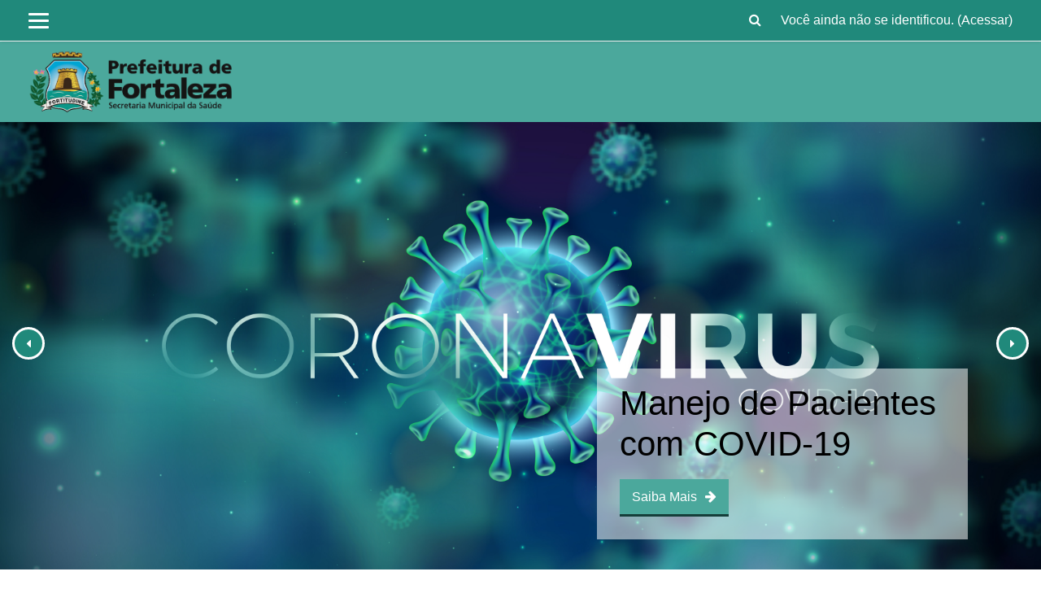

--- FILE ---
content_type: text/html; charset=utf-8
request_url: https://sead.samu.fortaleza.ce.gov.br/
body_size: 11282
content:
<!DOCTYPE html>
<html  dir="ltr" lang="pt-br" xml:lang="pt-br">
<head>
    <title>SEaD NEP SAMUFor</title>
    <link rel="shortcut icon" href="https://sead.samu.fortaleza.ce.gov.br/theme/image.php/eguru/theme/1737571406/favicon" />
    <meta http-equiv="Content-Type" content="text/html; charset=utf-8" />
<meta name="keywords" content="moodle, SEaD NEP SAMUFor" />
<link rel="stylesheet" type="text/css" href="https://sead.samu.fortaleza.ce.gov.br/theme/yui_combo.php?rollup/3.17.2/yui-moodlesimple-min.css" /><script id="firstthemesheet" type="text/css">/** Required in order to fix style inclusion problems in IE with YUI **/</script><link rel="stylesheet" type="text/css" href="https://sead.samu.fortaleza.ce.gov.br/theme/styles.php/eguru/1737571406_1/all" />
<script>
//<![CDATA[
var M = {}; M.yui = {};
M.pageloadstarttime = new Date();
M.cfg = {"wwwroot":"https:\/\/sead.samu.fortaleza.ce.gov.br","sesskey":"FWs4W5Di3w","sessiontimeout":"3600","themerev":"1737571406","slasharguments":1,"theme":"eguru","iconsystemmodule":"core\/icon_system_fontawesome","jsrev":"1737571406","admin":"admin","svgicons":true,"usertimezone":"Am\u00e9rica\/Fortaleza","contextid":2,"langrev":1767675811,"templaterev":"1737571407"};var yui1ConfigFn = function(me) {if(/-skin|reset|fonts|grids|base/.test(me.name)){me.type='css';me.path=me.path.replace(/\.js/,'.css');me.path=me.path.replace(/\/yui2-skin/,'/assets/skins/sam/yui2-skin')}};
var yui2ConfigFn = function(me) {var parts=me.name.replace(/^moodle-/,'').split('-'),component=parts.shift(),module=parts[0],min='-min';if(/-(skin|core)$/.test(me.name)){parts.pop();me.type='css';min=''}
if(module){var filename=parts.join('-');me.path=component+'/'+module+'/'+filename+min+'.'+me.type}else{me.path=component+'/'+component+'.'+me.type}};
YUI_config = {"debug":false,"base":"https:\/\/sead.samu.fortaleza.ce.gov.br\/lib\/yuilib\/3.17.2\/","comboBase":"https:\/\/sead.samu.fortaleza.ce.gov.br\/theme\/yui_combo.php?","combine":true,"filter":null,"insertBefore":"firstthemesheet","groups":{"yui2":{"base":"https:\/\/sead.samu.fortaleza.ce.gov.br\/lib\/yuilib\/2in3\/2.9.0\/build\/","comboBase":"https:\/\/sead.samu.fortaleza.ce.gov.br\/theme\/yui_combo.php?","combine":true,"ext":false,"root":"2in3\/2.9.0\/build\/","patterns":{"yui2-":{"group":"yui2","configFn":yui1ConfigFn}}},"moodle":{"name":"moodle","base":"https:\/\/sead.samu.fortaleza.ce.gov.br\/theme\/yui_combo.php?m\/1737571406\/","combine":true,"comboBase":"https:\/\/sead.samu.fortaleza.ce.gov.br\/theme\/yui_combo.php?","ext":false,"root":"m\/1737571406\/","patterns":{"moodle-":{"group":"moodle","configFn":yui2ConfigFn}},"filter":null,"modules":{"moodle-core-lockscroll":{"requires":["plugin","base-build"]},"moodle-core-tooltip":{"requires":["base","node","io-base","moodle-core-notification-dialogue","json-parse","widget-position","widget-position-align","event-outside","cache-base"]},"moodle-core-event":{"requires":["event-custom"]},"moodle-core-maintenancemodetimer":{"requires":["base","node"]},"moodle-core-chooserdialogue":{"requires":["base","panel","moodle-core-notification"]},"moodle-core-notification":{"requires":["moodle-core-notification-dialogue","moodle-core-notification-alert","moodle-core-notification-confirm","moodle-core-notification-exception","moodle-core-notification-ajaxexception"]},"moodle-core-notification-dialogue":{"requires":["base","node","panel","escape","event-key","dd-plugin","moodle-core-widget-focusafterclose","moodle-core-lockscroll"]},"moodle-core-notification-alert":{"requires":["moodle-core-notification-dialogue"]},"moodle-core-notification-confirm":{"requires":["moodle-core-notification-dialogue"]},"moodle-core-notification-exception":{"requires":["moodle-core-notification-dialogue"]},"moodle-core-notification-ajaxexception":{"requires":["moodle-core-notification-dialogue"]},"moodle-core-dragdrop":{"requires":["base","node","io","dom","dd","event-key","event-focus","moodle-core-notification"]},"moodle-core-actionmenu":{"requires":["base","event","node-event-simulate"]},"moodle-core-languninstallconfirm":{"requires":["base","node","moodle-core-notification-confirm","moodle-core-notification-alert"]},"moodle-core-blocks":{"requires":["base","node","io","dom","dd","dd-scroll","moodle-core-dragdrop","moodle-core-notification"]},"moodle-core-handlebars":{"condition":{"trigger":"handlebars","when":"after"}},"moodle-core-popuphelp":{"requires":["moodle-core-tooltip"]},"moodle-core-formchangechecker":{"requires":["base","event-focus","moodle-core-event"]},"moodle-core_availability-form":{"requires":["base","node","event","event-delegate","panel","moodle-core-notification-dialogue","json"]},"moodle-backup-confirmcancel":{"requires":["node","node-event-simulate","moodle-core-notification-confirm"]},"moodle-backup-backupselectall":{"requires":["node","event","node-event-simulate","anim"]},"moodle-course-management":{"requires":["base","node","io-base","moodle-core-notification-exception","json-parse","dd-constrain","dd-proxy","dd-drop","dd-delegate","node-event-delegate"]},"moodle-course-dragdrop":{"requires":["base","node","io","dom","dd","dd-scroll","moodle-core-dragdrop","moodle-core-notification","moodle-course-coursebase","moodle-course-util"]},"moodle-course-util":{"requires":["node"],"use":["moodle-course-util-base"],"submodules":{"moodle-course-util-base":{},"moodle-course-util-section":{"requires":["node","moodle-course-util-base"]},"moodle-course-util-cm":{"requires":["node","moodle-course-util-base"]}}},"moodle-course-formatchooser":{"requires":["base","node","node-event-simulate"]},"moodle-course-categoryexpander":{"requires":["node","event-key"]},"moodle-form-passwordunmask":{"requires":[]},"moodle-form-shortforms":{"requires":["node","base","selector-css3","moodle-core-event"]},"moodle-form-dateselector":{"requires":["base","node","overlay","calendar"]},"moodle-question-searchform":{"requires":["base","node"]},"moodle-question-chooser":{"requires":["moodle-core-chooserdialogue"]},"moodle-question-preview":{"requires":["base","dom","event-delegate","event-key","core_question_engine"]},"moodle-availability_completion-form":{"requires":["base","node","event","moodle-core_availability-form"]},"moodle-availability_date-form":{"requires":["base","node","event","io","moodle-core_availability-form"]},"moodle-availability_grade-form":{"requires":["base","node","event","moodle-core_availability-form"]},"moodle-availability_group-form":{"requires":["base","node","event","moodle-core_availability-form"]},"moodle-availability_grouping-form":{"requires":["base","node","event","moodle-core_availability-form"]},"moodle-availability_profile-form":{"requires":["base","node","event","moodle-core_availability-form"]},"moodle-mod_assign-history":{"requires":["node","transition"]},"moodle-mod_attendance-groupfilter":{"requires":["base","node"]},"moodle-mod_quiz-questionchooser":{"requires":["moodle-core-chooserdialogue","moodle-mod_quiz-util","querystring-parse"]},"moodle-mod_quiz-autosave":{"requires":["base","node","event","event-valuechange","node-event-delegate","io-form"]},"moodle-mod_quiz-dragdrop":{"requires":["base","node","io","dom","dd","dd-scroll","moodle-core-dragdrop","moodle-core-notification","moodle-mod_quiz-quizbase","moodle-mod_quiz-util-base","moodle-mod_quiz-util-page","moodle-mod_quiz-util-slot","moodle-course-util"]},"moodle-mod_quiz-quizbase":{"requires":["base","node"]},"moodle-mod_quiz-util":{"requires":["node","moodle-core-actionmenu"],"use":["moodle-mod_quiz-util-base"],"submodules":{"moodle-mod_quiz-util-base":{},"moodle-mod_quiz-util-slot":{"requires":["node","moodle-mod_quiz-util-base"]},"moodle-mod_quiz-util-page":{"requires":["node","moodle-mod_quiz-util-base"]}}},"moodle-mod_quiz-toolboxes":{"requires":["base","node","event","event-key","io","moodle-mod_quiz-quizbase","moodle-mod_quiz-util-slot","moodle-core-notification-ajaxexception"]},"moodle-mod_quiz-modform":{"requires":["base","node","event"]},"moodle-message_airnotifier-toolboxes":{"requires":["base","node","io"]},"moodle-filter_glossary-autolinker":{"requires":["base","node","io-base","json-parse","event-delegate","overlay","moodle-core-event","moodle-core-notification-alert","moodle-core-notification-exception","moodle-core-notification-ajaxexception"]},"moodle-filter_mathjaxloader-loader":{"requires":["moodle-core-event"]},"moodle-editor_atto-editor":{"requires":["node","transition","io","overlay","escape","event","event-simulate","event-custom","node-event-html5","node-event-simulate","yui-throttle","moodle-core-notification-dialogue","moodle-core-notification-confirm","moodle-editor_atto-rangy","handlebars","timers","querystring-stringify"]},"moodle-editor_atto-plugin":{"requires":["node","base","escape","event","event-outside","handlebars","event-custom","timers","moodle-editor_atto-menu"]},"moodle-editor_atto-menu":{"requires":["moodle-core-notification-dialogue","node","event","event-custom"]},"moodle-editor_atto-rangy":{"requires":[]},"moodle-report_eventlist-eventfilter":{"requires":["base","event","node","node-event-delegate","datatable","autocomplete","autocomplete-filters"]},"moodle-report_loglive-fetchlogs":{"requires":["base","event","node","io","node-event-delegate"]},"moodle-gradereport_grader-gradereporttable":{"requires":["base","node","event","handlebars","overlay","event-hover"]},"moodle-gradereport_history-userselector":{"requires":["escape","event-delegate","event-key","handlebars","io-base","json-parse","moodle-core-notification-dialogue"]},"moodle-tool_capability-search":{"requires":["base","node"]},"moodle-tool_lp-dragdrop-reorder":{"requires":["moodle-core-dragdrop"]},"moodle-tool_monitor-dropdown":{"requires":["base","event","node"]},"moodle-assignfeedback_editpdf-editor":{"requires":["base","event","node","io","graphics","json","event-move","event-resize","transition","querystring-stringify-simple","moodle-core-notification-dialog","moodle-core-notification-alert","moodle-core-notification-warning","moodle-core-notification-exception","moodle-core-notification-ajaxexception"]},"moodle-atto_accessibilitychecker-button":{"requires":["color-base","moodle-editor_atto-plugin"]},"moodle-atto_accessibilityhelper-button":{"requires":["moodle-editor_atto-plugin"]},"moodle-atto_align-button":{"requires":["moodle-editor_atto-plugin"]},"moodle-atto_bold-button":{"requires":["moodle-editor_atto-plugin"]},"moodle-atto_bsgrid-button":{"requires":["moodle-editor_atto-plugin"]},"moodle-atto_charmap-button":{"requires":["moodle-editor_atto-plugin"]},"moodle-atto_clear-button":{"requires":["moodle-editor_atto-plugin"]},"moodle-atto_collapse-button":{"requires":["moodle-editor_atto-plugin"]},"moodle-atto_emojipicker-button":{"requires":["moodle-editor_atto-plugin"]},"moodle-atto_emoticon-button":{"requires":["moodle-editor_atto-plugin"]},"moodle-atto_equation-button":{"requires":["moodle-editor_atto-plugin","moodle-core-event","io","event-valuechange","tabview","array-extras"]},"moodle-atto_fullscreen-button":{"requires":["event-resize","moodle-editor_atto-plugin"]},"moodle-atto_generico-button":{"requires":["moodle-editor_atto-plugin"]},"moodle-atto_h5p-button":{"requires":["moodle-editor_atto-plugin"]},"moodle-atto_hr-button":{"requires":["moodle-editor_atto-plugin"]},"moodle-atto_html-button":{"requires":["promise","moodle-editor_atto-plugin","moodle-atto_html-beautify","moodle-atto_html-codemirror","event-valuechange"]},"moodle-atto_html-codemirror":{"requires":["moodle-atto_html-codemirror-skin"]},"moodle-atto_html-beautify":{},"moodle-atto_image-button":{"requires":["moodle-editor_atto-plugin"]},"moodle-atto_indent-button":{"requires":["moodle-editor_atto-plugin"]},"moodle-atto_italic-button":{"requires":["moodle-editor_atto-plugin"]},"moodle-atto_justify-button":{"requires":["moodle-editor_atto-plugin"]},"moodle-atto_link-button":{"requires":["moodle-editor_atto-plugin"]},"moodle-atto_managefiles-button":{"requires":["moodle-editor_atto-plugin"]},"moodle-atto_managefiles-usedfiles":{"requires":["node","escape"]},"moodle-atto_media-button":{"requires":["moodle-editor_atto-plugin","moodle-form-shortforms"]},"moodle-atto_noautolink-button":{"requires":["moodle-editor_atto-plugin"]},"moodle-atto_orderedlist-button":{"requires":["moodle-editor_atto-plugin"]},"moodle-atto_recordrtc-button":{"requires":["moodle-editor_atto-plugin","moodle-atto_recordrtc-recording"]},"moodle-atto_recordrtc-recording":{"requires":["moodle-atto_recordrtc-button"]},"moodle-atto_rtl-button":{"requires":["moodle-editor_atto-plugin"]},"moodle-atto_snippet-button":{"requires":["moodle-editor_atto-plugin"]},"moodle-atto_strike-button":{"requires":["moodle-editor_atto-plugin"]},"moodle-atto_styles-button":{"requires":["moodle-editor_atto-plugin"]},"moodle-atto_subscript-button":{"requires":["moodle-editor_atto-plugin"]},"moodle-atto_superscript-button":{"requires":["moodle-editor_atto-plugin"]},"moodle-atto_table-button":{"requires":["moodle-editor_atto-plugin","moodle-editor_atto-menu","event","event-valuechange"]},"moodle-atto_teamsmeeting-button":{"requires":["moodle-editor_atto-plugin"]},"moodle-atto_title-button":{"requires":["moodle-editor_atto-plugin"]},"moodle-atto_underline-button":{"requires":["moodle-editor_atto-plugin"]},"moodle-atto_undo-button":{"requires":["moodle-editor_atto-plugin"]},"moodle-atto_unorderedlist-button":{"requires":["moodle-editor_atto-plugin"]},"moodle-atto_wordimport-button":{"requires":["moodle-editor_atto-plugin"]}}},"gallery":{"name":"gallery","base":"https:\/\/sead.samu.fortaleza.ce.gov.br\/lib\/yuilib\/gallery\/","combine":true,"comboBase":"https:\/\/sead.samu.fortaleza.ce.gov.br\/theme\/yui_combo.php?","ext":false,"root":"gallery\/1737571406\/","patterns":{"gallery-":{"group":"gallery"}}}},"modules":{"core_filepicker":{"name":"core_filepicker","fullpath":"https:\/\/sead.samu.fortaleza.ce.gov.br\/lib\/javascript.php\/1737571406\/repository\/filepicker.js","requires":["base","node","node-event-simulate","json","async-queue","io-base","io-upload-iframe","io-form","yui2-treeview","panel","cookie","datatable","datatable-sort","resize-plugin","dd-plugin","escape","moodle-core_filepicker","moodle-core-notification-dialogue"]},"core_comment":{"name":"core_comment","fullpath":"https:\/\/sead.samu.fortaleza.ce.gov.br\/lib\/javascript.php\/1737571406\/comment\/comment.js","requires":["base","io-base","node","json","yui2-animation","overlay","escape"]},"mathjax":{"name":"mathjax","fullpath":"https:\/\/cdn.jsdelivr.net\/npm\/mathjax@2.7.8\/MathJax.js?delayStartupUntil=configured"}}};
M.yui.loader = {modules: {}};

//]]>
</script>
<meta name="description" content="Esse é o endereço do Sistema de Ensino-aprendizagem à Distância (SEAD) do Núcleo de Educação Permanente do SAMU 192 - Regional Fortaleza (NEP SAMU 192 - Fortaleza)" />
    <meta name="viewport" content="width=device-width, initial-scale=1.0">
</head>

<body  id="page-site-index" class="format-site course path-site chrome dir-ltr lang-pt_br yui-skin-sam yui3-skin-sam sead-samu-fortaleza-ce-gov-br pagelayout-frontpage course-1 context-2 notloggedin ">

<div>
    <a class="sr-only sr-only-focusable" href="#maincontent">Ir para o conteúdo principal</a>
</div><script src="https://sead.samu.fortaleza.ce.gov.br/lib/javascript.php/1737571406/lib/babel-polyfill/polyfill.min.js"></script>
<script src="https://sead.samu.fortaleza.ce.gov.br/lib/javascript.php/1737571406/lib/polyfills/polyfill.js"></script>
<script src="https://sead.samu.fortaleza.ce.gov.br/theme/yui_combo.php?rollup/3.17.2/yui-moodlesimple-min.js"></script><script src="https://sead.samu.fortaleza.ce.gov.br/theme/jquery.php/core/jquery-3.4.1.min.js"></script>
<script src="https://sead.samu.fortaleza.ce.gov.br/lib/javascript.php/1737571406/lib/javascript-static.js"></script>
<script>
//<![CDATA[
document.body.className += ' jsenabled';
//]]>
</script>


<nav id="header" role="banner"  class="fixed-top navbar navbar-light bg-white navbar-expand moodle-has-zindex">
    <!-- LMSACE S.o -->
    <div class="header-menubar">
        <div class="container">
            <div class="navbar">
             <div class="navbar-inner">
                <div data-region="drawer-toggle" class="d-inline-block mr-3">
                    <button aria-expanded="false" aria-controls="nav-drawer" type="button" class="btn nav-link float-sm-left mr-1 btn-secondary" data-action="toggle-drawer" data-side="left" data-preference="drawer-open-nav"><i class="icon fa fa-bars fa-fw " aria-hidden="true"  ></i><span class="sr-only">Painel lateral</span>
                    <span></span>
                    <span></span>
                    <span></span>

                    </button>
                </div>
        </div>

        <ul class="nav navbar-nav ml-auto">
            <div class="d-none d-lg-block">
                <div class="search-input-wrapper nav-link" id="6975681879a26"><div role="button" tabindex="0"><i class="icon fa fa-search fa-fw "  title="Pesquisar" aria-label="Pesquisar"></i></div><form class="search-input-form" action="https://sead.samu.fortaleza.ce.gov.br/search/index.php"><label for="id_q_6975681879a26" class="accesshide">Inserir termos de pesquisa</label><input type="text" name="q" placeholder="Pesquisar" size="13" tabindex="-1" id="id_q_6975681879a26" class="form-control" /><input type="hidden" name="context" value="2" /></form></div>
            </div>
            <!-- navbar_plugin_output -->
            <li class="nav-item">
            
            </li>
            
            <!-- user_menu -->
            <li class="nav-item d-flex align-items-center">
                <div class="usermenu"><span class="login">Você ainda não se identificou. (<a href="https://sead.samu.fortaleza.ce.gov.br/login/index.php">Acessar</a>)</span></div>
            </li>
        </ul>
        <!-- search_box -->

          <div id="Mainmenu" class="nav-collapse collapse navbar-responsive-collapse">

            

            <div class="custom-nav-search">

                <form action="https://sead.samu.fortaleza.ce.gov.br/course/search.php" method="get">
                    <div class="fields-wrap">
                        <input type="text" placeholder="<?php echo get_string('searchcourses'); ?>" name="search">
                        <div class="btn-search fa fa-search"><input type="submit" value="Search"></div>
                    </div>
                </form>

            </div>
          </div>

        </div>
      </div>
    </div>



</nav>


<div class="header-main">
  <div class="container">
	<nav class="navbar navbar-toggleable-md">
		<div class="header-logo">
		  <a class="navbar-brand" href="https://sead.samu.fortaleza.ce.gov.br/?redirect=0">
			<img src="//sead.samu.fortaleza.ce.gov.br/pluginfile.php/1/theme_eguru/logo/1737571406/SMS_logo_2019.png" width="183" height="67" alt="Eguru">
		  </a>
		</div>

		<button class="navbar-toggler navbar-toggler-right d-lg-none nocontent-navbar" type="button" data-toggle="collapse" data-target="#navbarSupportedContent" aria-controls="navbarSupportedContent" aria-expanded="false" aria-label="Toggle navigation">
		  <span class="navbar-toggler-icon"></span>
		</button>

		<div class="collapse navbar-collapse" id="navbarSupportedContent">
		  <div class="custom-menu">
			<ul class="navbar-nav mr-auto">
			  
			</ul>
			
		  </div>
		  <div class="clearfix"></div>
		</div>
	</nav>
  </div>
  
</div>

<!--E.O.Header--><!--E.O.Custom theme header-->
<link rel="stylesheet" href="https://sead.samu.fortaleza.ce.gov.br/theme/eguru/style/slick.css" />

<style type="text/css">
    .theme-slider, #home-page-carousel .carousel-item {
      height:550px;
    }

.carousel-item-next.carousel-item-left,
.carousel-item-prev.carousel-item-right {
  -webkit-transform: translateX(0);
  transform: translateX(0);
}

@supports ((-webkit-transform-style: preserve-3d) or (transform-style: preserve-3d)) {
  .carousel-item-next.carousel-item-left,
  .carousel-item-prev.carousel-item-right {
    -webkit-transform: translate3d(0, 0, 0);
    transform: translate3d(0, 0, 0);
  }
}

.carousel-item-next,
.active.carousel-item-right {
  -webkit-transform: translateX(100%);
  transform: translateX(100%);
}

@supports ((-webkit-transform-style: preserve-3d) or (transform-style: preserve-3d)) {
  .carousel-item-next,
  .active.carousel-item-right {
    -webkit-transform: translate3d(100%, 0, 0);
    transform: translate3d(100%, 0, 0);
  }
}

.carousel-item-prev,
.active.carousel-item-left {
  -webkit-transform: translateX(-100%);
  transform: translateX(-100%);
}

@supports ((-webkit-transform-style: preserve-3d) or (transform-style: preserve-3d)) {
  .carousel-item-prev,
  .active.carousel-item-left {
    -webkit-transform: translate3d(-100%, 0, 0);
    transform: translate3d(-100%, 0, 0);
  }
}

.carousel-fade .carousel-item {
  opacity: 0;
  transition-duration: .6s;
  transition-property: opacity;
}


@supports ((-webkit-transform-style: preserve-3d) or (transform-style: preserve-3d)) {
  .carousel-fade .carousel-item-next,
  .carousel-fade .carousel-item-prev,
  .carousel-fade .carousel-item.active,
  .carousel-fade .active.carousel-item-left,
  .carousel-fade .active.carousel-item-prev {
    -webkit-transform: translate3d(0, 0, 0);
    transform: translate3d(0, 0, 0);
  }
}
</style>

<div class="homepage-carousel"><div id="home-page-carousel" class="carousel slide" data-ride="carousel"><ol class="carousel-indicators"><li data-target="#home-page-carousel" data-slide-to="0 class=&quot;active&quot;"></li><li data-target="#home-page-carousel" data-slide-to="1"></li><li data-target="#home-page-carousel" data-slide-to="2"></li><li data-target="#home-page-carousel" data-slide-to="3"></li><li data-target="#home-page-carousel" data-slide-to="4"></li></ol><div class="carousel-inner" role="listbox"><div 
                    class="carousel-item active" style="background-image: url(//sead.samu.fortaleza.ce.gov.br/pluginfile.php/1/theme_eguru/slide1image/1737571406/2644.jpg"><div class="carousel-overlay-content container-fluid"><div class="carousel-content"><h2>Manejo de Pacientes com COVID-19</h2><div class="carousel-btn"><a href="https://sead.samu.fortaleza.ce.gov.br/course/view.php?id=301" class="read-more">Saiba Mais<i class="fa fa-arrow-right"></i></a></div></div></div></div><div 
                    class="carousel-item" style="background-image: url(//sead.samu.fortaleza.ce.gov.br/pluginfile.php/1/theme_eguru/slide2image/1737571406/slide1_eguru.jpg"><div class="carousel-overlay-content container-fluid"><div class="carousel-content"><h2>Plano de Educação em Urgências (PEU)</h2><div class="carousel-btn"><a href="http://www.samu.fortaleza.ce.gov.br/ead/course/index.php?categoryid=99" class="read-more">Saiba Mais<i class="fa fa-arrow-right"></i></a></div></div></div></div><div 
                    class="carousel-item" style="background-image: url(//sead.samu.fortaleza.ce.gov.br/pluginfile.php/1/theme_eguru/slide3image/1737571406/simulado_nep.jpg"><div class="carousel-overlay-content container-fluid"><div class="carousel-content"><h2>Simulações Interagências</h2><div class="carousel-btn"><a href="http://www.samu.fortaleza.ce.gov.br/ead/course/index.php?categoryid=78" class="read-more">Saiba Mais<i class="fa fa-arrow-right"></i></a></div></div></div></div><div 
                    class="carousel-item" style="background-image: url(//sead.samu.fortaleza.ce.gov.br/pluginfile.php/1/theme_eguru/slide4image/1737571406/nep_banner.jpg"><div class="carousel-overlay-content container-fluid"><div class="carousel-content"><h2>SEaD NEP SAMUFor</h2><div class="carousel-btn"><a href="http://www.samu.fortaleza.ce.gov.br/ead/course/index.php?categoryid=49" class="read-more">Saiba Mais<i class="fa fa-arrow-right"></i></a></div></div></div></div><div 
                    class="carousel-item" style="background-image: url(//sead.samu.fortaleza.ce.gov.br/pluginfile.php/1/theme_eguru/slide5image/1737571406/aperfeicoamento_educadores_nep.jpg"><div class="carousel-overlay-content container-fluid"><div class="carousel-content"><h2>Suporte de Vida na Urgência</h2><div class="carousel-btn"><a href="http://www.samu.fortaleza.ce.gov.br/ead/course/index.php?categoryid=90" class="read-more">Saiba Mais<i class="fa fa-arrow-right"></i></a></div></div></div></div><a class="left carousel-control carousel-control-prev" href="#home-page-carousel" 
              data-slide="prev"><span class="carousel-control-prev-icon"></span></a><a 
                class="right carousel-control carousel-control-next" href="#home-page-carousel" data-slide="next"><span class="carousel-control-next-icon"></span></a></div></div></div><div class="custom-site-expo"><div class="container"><div class="row"><div class="col-md-3"><div class="ebox"><div class="ebox-head"><div class="rcthumb"><i class="fa fa-calendar"></i></div></div><div class="ebox-body"><h6>Calendário NEP</h6><p>Intenso calendário de atividades, entre Educação Continuada e Educação Permanente</p></div></div></div><div class="col-md-3"><div class="ebox"><div class="ebox-head"><div class="rcthumb"><i class="fa fa-graduation-cap"></i></div></div><div class="ebox-body"><h6>Cursos</h6><p>Mais de 14 Cursos de Formação, Capacitação Essencial e Aperfeiçoamento</p></div></div></div><div class="col-md-3"><div class="ebox"><div class="ebox-head"><div class="rcthumb"><i class="fa fa-users"></i></div></div><div class="ebox-body"><h6>Usuários</h6><p>Mais de 6.500 usuários cadastrados em nossa plataforma de ensino</p></div></div></div><div class="col-md-3"><div class="ebox"><div class="ebox-head"><div class="rcthumb"><i class="fa fa-mobile"></i></div></div><div class="ebox-body"><h6>Design Responsivo</h6><p>Novo design para nosso Sistema de Ensino-aprendizagem à Distância (SEaD NEP SAMUFor)</p></div></div></div></div></div></div><div class="custom-courses-list" id="Promoted-Courses"><div class="container"><div class="titlebar with-felements"><h2>Cursos e salas virtuais ativas</h2><div class="slidenav pagenav"><button class="nav-item nav-prev slick-prev"><i class="fa fa-chevron-right"></i><i class="fa fa-chevron-left"></i></button><button class="nav-item nav-next slick-next"><i class="fa fa-chevron-right"></i><i class="fa fa-chevron-left"></i></button><div class="clearfix"></div></div><div class="clearfix"></div></div><div class="promoted_courses" data-crow="2"><div><div class="row"><div class="col-md-2"><div class="course-box"><div class="thumb"><a href="https://sead.samu.fortaleza.ce.gov.br/course/view.php?id=301"><img src="https://sead.samu.fortaleza.ce.gov.br/pluginfile.php/28793/course/overviewfiles/covid.jpg" width="135" height="135" alt=""></a></div><div class="info"><h5><a href="https://sead.samu.fortaleza.ce.gov.br/course/view.php?id=301">COVID-19</a></h5></div></div></div><div class="col-md-2"><div class="course-box"><div class="thumb"><a href="https://sead.samu.fortaleza.ce.gov.br/course/view.php?id=122"><img src="https://sead.samu.fortaleza.ce.gov.br/pluginfile.php/7888/course/overviewfiles/nep.png" width="135" height="135" alt=""></a></div><div class="info"><h5><a href="https://sead.samu.fortaleza.ce.gov.br/course/view.php?id=122">Seleção NEP</a></h5></div></div></div><div class="col-md-2"><div class="course-box"><div class="thumb"><a href="https://sead.samu.fortaleza.ce.gov.br/course/view.php?id=%20294"><img src="https://sead.samu.fortaleza.ce.gov.br/pluginfile.php/24566/course/overviewfiles/paps.png" width="135" height="135" alt=""></a></div><div class="info"><h5><a href="https://sead.samu.fortaleza.ce.gov.br/course/view.php?id=%20294">PAPS Escolas</a></h5></div></div></div><div class="col-md-2"><div class="course-box"><div class="thumb"><a href="https://sead.samu.fortaleza.ce.gov.br/course/view.php?id=%20297"><img src="https://sead.samu.fortaleza.ce.gov.br/pluginfile.php/25377/course/overviewfiles/GeSUS.jpg" width="135" height="135" alt=""></a></div><div class="info"><h5><a href="https://sead.samu.fortaleza.ce.gov.br/course/view.php?id=%20297">GeSUS</a></h5></div></div></div><div class="col-md-2"><div class="course-box"><div class="thumb"><a href="https://sead.samu.fortaleza.ce.gov.br/course/view.php?id=%20298"><img src="https://sead.samu.fortaleza.ce.gov.br/pluginfile.php/26587/course/overviewfiles/1.png" width="135" height="135" alt=""></a></div><div class="info"><h5><a href="https://sead.samu.fortaleza.ce.gov.br/course/view.php?id=%20298">CAAC-SUS</a></h5></div></div></div><div class="col-md-2"><div class="course-box"><div class="thumb"><a href="https://sead.samu.fortaleza.ce.gov.br/course/view.php?id=%20180"><img src="https://sead.samu.fortaleza.ce.gov.br/pluginfile.php/11593/course/overviewfiles/Sem%20t%C3%ADtulo-4.png8.png" width="135" height="135" alt=""></a></div><div class="info"><h5><a href="https://sead.samu.fortaleza.ce.gov.br/course/view.php?id=%20180">EP NEP SAMUFor</a></h5></div></div></div></div></div><div><div class="row"><div class="col-md-2"><div class="course-box"><div class="thumb"><a href="https://sead.samu.fortaleza.ce.gov.br/course/view.php?id=%20129"><img src="https://sead.samu.fortaleza.ce.gov.br/pluginfile.php/8685/course/overviewfiles/1.png" width="135" height="135" alt=""></a></div><div class="info"><h5><a href="https://sead.samu.fortaleza.ce.gov.br/course/view.php?id=%20129">Portfólio estagiários</a></h5></div></div></div></div></div> </div></div></div>
<div id="page" class="container">
    <header id="page-header" class="clearfix">
        <a title="Página inicial" class="logo" href="https://sead.samu.fortaleza.ce.gov.br"></a>        <div id="page-navbar" class="clearfix">
            <nav class="breadcrumb-nav"><nav aria-label="Barra de navegação">
    <ol class="breadcrumb">
                <li class="breadcrumb-item">
                    <a href="https://sead.samu.fortaleza.ce.gov.br/" aria-current="page" >Página inicial</a>
                </li>
        </ol>
</nav></nav>
            <div class="breadcrumb-button"></div>
        </div>
        <div id="course-header">
                    </div>
    </header>
    <div id="page-content" class="row">
            <div id="region-bs-main-and-pre" class="col-md-12">
            <span class="notifications" id="user-notifications"></span><div role="main"><span id="maincontent"></span><br /></div>        </div>
        <aside id="block-region-side-pre" class="col-md-3 block-region" data-blockregion="side-pre" data-droptarget="1"></aside>
    </div>
    <div id="nav-drawer" data-region="drawer" class="d-print-none moodle-has-zindex closed" aria-hidden="true" tabindex="-1">
    <nav class="list-group" aria-label="">
        <ul>
                <li>
                    <a class="list-group-item list-group-item-action active active_tree_node " href="https://sead.samu.fortaleza.ce.gov.br/" data-key="home" data-isexpandable="0" data-indent="0" data-showdivider="0" data-type="1" data-nodetype="1" data-collapse="0" data-forceopen="1" data-isactive="1" data-hidden="0" data-preceedwithhr="0" >
                        <div class="ml-0">
                            <div class="media">
                                    <span class="media-left">
                                        <i class="icon fa fa-home fa-fw " aria-hidden="true"  ></i>
                                    </span>
                                <span class="media-body font-weight-bold">Página inicial</span>
                            </div>
                        </div>
                    </a>
                </li>
        </ul>
    </nav>
</div>
</div>

 <script src="https://sead.samu.fortaleza.ce.gov.br/theme/eguru/javascript/slick.js"></script>
<script>
$( function() {

    if ($('body').hasClass('dir-rtl') ) {
        var rtl = true;
    } else {
        var rtl = false;
    }
    $(".promoted_courses").slick({
        slidesToShow: 1,
        slidesToScroll: 1,
        rtl:rtl,
        arrows:true ,
        swipe:false,
        prevArrow:'#Promoted-Courses .pagenav .slick-prev',
        nextArrow: '#Promoted-Courses .pagenav .slick-next',
    });


});
</script>

<footer id="footer" class="py-3 bg-dark text-light">
    <div class="footer-main">
        <div class="container">
            <div class="row">
                <div class="col-md-3">
                    <div class="footer-desc">
                        <div class="logo-footer">
                            <a href="https://sead.samu.fortaleza.ce.gov.br/?redirect=0">
                                <img src="//sead.samu.fortaleza.ce.gov.br/pluginfile.php/1/theme_eguru/logo/1737571406/SMS_logo_2019.png" width="183" height="67" alt="Eguru">
                            </a>
                        </div>
                        <p>Seja bem-vindo ao &lt;a class=&quot;autolink&quot; title=&quot;Sistema de Ensino-aprendizagem à Distância (SEaD)&quot; href=&quot;https://sead.samu.fortaleza.ce.gov.br/mod/page/view.php?id=223&quot;&gt;Sistema de Ensino-aprendizagem à Distância (SEAD)&lt;/a&gt; do Núcleo de Educação Permanente do SAMU 192 - Regional Fortaleza (NEP SAMUFor - Ringgold ID 589969)</p>
                    </div>
                </div>
                <div class="col-md-3">
                    <div class="footer-nav">
                        <h4>Institucional</h4>
                        <ul>
                           <li><a href="https://samu.fortaleza.ce.gov.br">Sobre Nós</a></li>
<li><a href="https://chronos.samu.fortaleza.ce.gov.br">Rev. Chronos Urg.</a></li>

                        </ul>
                    </div>
                </div>
                <div class="col-md-3">
                    <div class="social-media">
                        <h4>Siga-nos</h4>
                        <ul>
                            <li class="smedia-01">
                                <a href="https://www.facebook.com/nepsamu.fortaleza" target="_blank">
                                    <span class="media-icon">
                                    <i class="fa fa-facebook-f"></i>
                                    </span>
                                    <span class="media-name">Facebook</span>
                                </a>
                            </li>

                            <li class="smedia-02">
                                <a href="https://twitter.com/nepsamufor" target="_blank">
                                    <span class="media-icon">
                                    <i class="fa fa-twitter"></i>
                                    </span>
                                    <span class="media-name">Twitter</span>
                                </a>
                            </li>

                            <li class="smedia-03">
                                <a href="https://www.instagram.com/nepsamufor/" target="_blank">
                                    <span class="media-icon">
                                    <i class="fa fa-google-plus"></i>
                                    </span>
                                    <span class="media-name">Instagram</span>
                                </a>
                            </li>

                        </ul>
                    </div>
                </div>
                <div class="col-md-3">
                    <div class="footer-contact">
                        <h4>Contato</h4>
                        <p>Rua Padre Guerra, 1350 - Parquelândia. Fortaleza/CE</p>
                            <p><i class="fa fa-phone-square"></i>Telefone: (85) 3452-9149 / (85) 99212-5167</p>

                            <p><i class="fa fa-envelope"></i>
                            E-mail: <a class="mail-link" href="mailto:secretarianep@samu.fortaleza.ce.gov.br">secretarianep@samu.fortaleza.ce.gov.br</a>
                            </p>

                    </div>
                </div>
            </div>
        </div>
    </div>
<div class="footer-foot">
    <div class="container"><p class="text-center">Copyright &copy; 2015 - Developed by            <a href="http://www.lmsace.com/">LMSACE.com</a>.Powered by <a href="https://moodle.org">Moodle</a></p></div>
</div>

</footer>

<footer>
<div class="tool_dataprivacy"><a href="https://sead.samu.fortaleza.ce.gov.br/admin/tool/dataprivacy/summary.php">Resumo de retenção de dados</a></div><a href="https://download.moodle.org/mobile?version=2020061501.12&amp;lang=pt_br&amp;iosappid=633359593&amp;androidappid=com.moodle.moodlemobile">Baixar o aplicativo móvel.</a>


<script>
//<![CDATA[
var require = {
    baseUrl : 'https://sead.samu.fortaleza.ce.gov.br/lib/requirejs.php/1737571406/',
    // We only support AMD modules with an explicit define() statement.
    enforceDefine: true,
    skipDataMain: true,
    waitSeconds : 0,

    paths: {
        jquery: 'https://sead.samu.fortaleza.ce.gov.br/lib/javascript.php/1737571406/lib/jquery/jquery-3.4.1.min',
        jqueryui: 'https://sead.samu.fortaleza.ce.gov.br/lib/javascript.php/1737571406/lib/jquery/ui-1.12.1/jquery-ui.min',
        jqueryprivate: 'https://sead.samu.fortaleza.ce.gov.br/lib/javascript.php/1737571406/lib/requirejs/jquery-private'
    },

    // Custom jquery config map.
    map: {
      // '*' means all modules will get 'jqueryprivate'
      // for their 'jquery' dependency.
      '*': { jquery: 'jqueryprivate' },
      // Stub module for 'process'. This is a workaround for a bug in MathJax (see MDL-60458).
      '*': { process: 'core/first' },

      // 'jquery-private' wants the real jQuery module
      // though. If this line was not here, there would
      // be an unresolvable cyclic dependency.
      jqueryprivate: { jquery: 'jquery' }
    }
};

//]]>
</script>
<script src="https://sead.samu.fortaleza.ce.gov.br/lib/javascript.php/1737571406/lib/requirejs/require.min.js"></script>
<script>
//<![CDATA[
M.util.js_pending("core/first");require(['core/first'], function() {
require(['core/prefetch']);
;
require(["media_videojs/loader"], function(loader) {
    loader.setUp(function(videojs) {
        videojs.options.flash.swf = "https://sead.samu.fortaleza.ce.gov.br/media/player/videojs/videojs/video-js.swf";
videojs.addLanguage('pt-BR', {
  "Audio Player": "Reprodutor de áudio",
  "Video Player": "Reprodutor de vídeo",
  "Play": "Tocar",
  "Pause": "Pausar",
  "Replay": "Tocar novamente",
  "Current Time": "Tempo",
  "Duration": "Duração",
  "Remaining Time": "Tempo Restante",
  "Stream Type": "Tipo de Stream",
  "LIVE": "AO VIVO",
  "Loaded": "Carregado",
  "Progress": "Progresso",
  "Progress Bar": "Barra de progresso",
  "progress bar timing: currentTime={1} duration={2}": "{1} de {2}",
  "Fullscreen": "Tela Cheia",
  "Non-Fullscreen": "Tela Normal",
  "Mute": "Mudo",
  "Unmute": "Habilitar Som",
  "Playback Rate": "Velocidade",
  "Subtitles": "Legendas",
  "subtitles off": "Sem Legendas",
  "Captions": "Anotações",
  "captions off": "Sem Anotações",
  "Chapters": "Capítulos",
  "Descriptions": "Descrições",
  "descriptions off": "sem descrições",
  "Audio Track": "Faixa de áudio",
  "Volume Level": "Nível de volume",
  "You aborted the media playback": "Você parou a execução do vídeo.",
  "A network error caused the media download to fail part-way.": "Um erro na rede causou falha durante o download da mídia.",
  "The media could not be loaded, either because the server or network failed or because the format is not supported.": "A mídia não pode ser carregada, por uma falha de rede ou servidor ou o formato não é suportado.",
  "No compatible source was found for this media.": "Nenhuma fonte foi encontrada para esta mídia.",
  "The media playback was aborted due to a corruption problem or because the media used features your browser did not support.": "A reprodução foi interrompida devido à um problema de mídia corrompida ou porque a mídia utiliza funções que seu navegador não suporta.",
  "The media is encrypted and we do not have the keys to decrypt it.": "A mídia está criptografada e não temos as chaves para descriptografar.",
  "Play Video": "Tocar Vídeo",
  "Close": "Fechar",
  "Close Modal Dialog": "Fechar Diálogo Modal",
  "Modal Window": "Janela Modal",
  "This is a modal window": "Isso é uma janela-modal",
  "This modal can be closed by pressing the Escape key or activating the close button.": "Esta janela pode ser fechada pressionando a tecla de Escape.",
  ", opens captions settings dialog": ", abre as configurações de legendas de comentários",
  ", opens subtitles settings dialog": ", abre as configurações de legendas",
  ", opens descriptions settings dialog": ", abre as configurações",
  ", selected": ", selecionada",
  "captions settings": "configurações de legendas de comentários",
  "subtitles settings": "configurações de legendas",
  "descriptions settings": "configurações das descrições",
  "Text": "Texto",
  "White": "Branco",
  "Black": "Preto",
  "Red": "Vermelho",
  "Green": "Verde",
  "Blue": "Azul",
  "Yellow": "Amarelo",
  "Magenta": "Magenta",
  "Cyan": "Ciano",
  "Background": "Plano-de-Fundo",
  "Window": "Janela",
  "Transparent": "Transparente",
  "Semi-Transparent": "Semi-Transparente",
  "Opaque": "Opaco",
  "Font Size": "Tamanho da Fonte",
  "Text Edge Style": "Estilo da Borda",
  "None": "Nenhum",
  "Raised": "Elevado",
  "Depressed": "Acachapado",
  "Uniform": "Uniforme",
  "Dropshadow": "Sombra de projeção",
  "Font Family": "Família da Fonte",
  "Proportional Sans-Serif": "Sans-Serif(Sem serifa) Proporcional",
  "Monospace Sans-Serif": "Sans-Serif(Sem serifa) Monoespaçada",
  "Proportional Serif": "Serifa Proporcional",
  "Monospace Serif": "Serifa Monoespaçada",
  "Casual": "Casual",
  "Script": "Script",
  "Small Caps": "Maiúsculas Pequenas",
  "Reset": "Redefinir",
  "restore all settings to the default values": "restaurar todas as configurações aos valores padrão",
  "Done": "Salvar",
  "Caption Settings Dialog": "Caíxa-de-Diálogo das configurações de Legendas",
  "Beginning of dialog window. Escape will cancel and close the window.": "Iniciando a Janela-de-Diálogo. Pressionar Escape irá cancelar e fechar a janela.",
  "End of dialog window.": "Fim da Janela-de-Diálogo",
  "{1} is loading.": "{1} está carregando."
});

    });
});;
M.util.js_pending('filter_tabs/tabs'); require(['filter_tabs/tabs'], function(amd) {amd.init(); M.util.js_complete('filter_tabs/tabs');});;
M.util.js_pending('filter_tabs/tabs'); require(['filter_tabs/tabs'], function(amd) {amd.init(); M.util.js_complete('filter_tabs/tabs');});;
M.util.js_pending('filter_tabs/tabs'); require(['filter_tabs/tabs'], function(amd) {amd.init(); M.util.js_complete('filter_tabs/tabs');});;
M.util.js_pending('core/search-input'); require(['core/search-input'], function(amd) {amd.init("6975681879a26"); M.util.js_complete('core/search-input');});;
M.util.js_pending('filter_tabs/tabs'); require(['filter_tabs/tabs'], function(amd) {amd.init(); M.util.js_complete('filter_tabs/tabs');});;
M.util.js_pending('filter_tabs/tabs'); require(['filter_tabs/tabs'], function(amd) {amd.init(); M.util.js_complete('filter_tabs/tabs');});;
M.util.js_pending('filter_tabs/tabs'); require(['filter_tabs/tabs'], function(amd) {amd.init(); M.util.js_complete('filter_tabs/tabs');});;
M.util.js_pending('filter_tabs/tabs'); require(['filter_tabs/tabs'], function(amd) {amd.init(); M.util.js_complete('filter_tabs/tabs');});;
M.util.js_pending('filter_tabs/tabs'); require(['filter_tabs/tabs'], function(amd) {amd.init(); M.util.js_complete('filter_tabs/tabs');});;
M.util.js_pending('filter_tabs/tabs'); require(['filter_tabs/tabs'], function(amd) {amd.init(); M.util.js_complete('filter_tabs/tabs');});;

require(['theme_boost/loader']);
require(['theme_boost/drawer'], function(mod) {
    mod.init();
});
;
M.util.js_pending('core/notification'); require(['core/notification'], function(amd) {amd.init(2, [], false); M.util.js_complete('core/notification');});;
M.util.js_pending('core/log'); require(['core/log'], function(amd) {amd.setConfig({"level":"warn"}); M.util.js_complete('core/log');});;
M.util.js_pending('core/page_global'); require(['core/page_global'], function(amd) {amd.init(); M.util.js_complete('core/page_global');});M.util.js_complete("core/first");
});
//]]>
</script>
<script src="https://sead.samu.fortaleza.ce.gov.br/lib/javascript.php/1737571406/theme/eguru/javascript/theme.js"></script>
<script>
//<![CDATA[
M.str = {"moodle":{"lastmodified":"\u00daltima atualiza\u00e7\u00e3o","name":"Nome","error":"Erro","info":"Informa\u00e7\u00e3o","yes":"Sim","no":"N\u00e3o","ok":"OK","cancel":"Cancelar","confirm":"Confirmar","areyousure":"Voc\u00ea tem certeza?","closebuttontitle":"Fechar","unknownerror":"Erro desconhecido","file":"Arquivo","url":"URL"},"repository":{"type":"Tipo","size":"Tamanho","invalidjson":"palavra JSON inv\u00e1lida","nofilesattached":"Nenhum arquivo anexado","filepicker":"Seletor de arquivos","logout":"Sair","nofilesavailable":"Nenhum arquivo dispon\u00edvel","norepositoriesavailable":"Desculpe, nenhum dos seus reposit\u00f3rios atuais pode retornar arquivos no formato solicitado.","fileexistsdialogheader":"Arquivo existe","fileexistsdialog_editor":"Um arquivo com este nome j\u00e1 foi anexado ao texto que voc\u00ea est\u00e1 editando.","fileexistsdialog_filemanager":"Um arquivo com este nome j\u00e1 foi anexado","renameto":"Renomear para \"{$a}\"","referencesexist":"Existem {$a} links para esse arquivo","select":"Selecione"},"admin":{"confirmdeletecomments":"Voc\u00ea est\u00e1 prestes a excluir coment\u00e1rios, tem certeza?","confirmation":"Confirma\u00e7\u00e3o"},"debug":{"debuginfo":"Informa\u00e7\u00f5es de depura\u00e7\u00e3o","line":"Linha","stacktrace":"Rastreamento de pilha"},"langconfig":{"labelsep":":&nbsp;"}};
//]]>
</script>
<script>
//<![CDATA[
(function() {Y.use("moodle-filter_mathjaxloader-loader",function() {M.filter_mathjaxloader.configure({"mathjaxconfig":"\nMathJax.Hub.Config({\n    config: [\"Accessible.js\", \"Safe.js\"],\n    errorSettings: { message: [\"!\"] },\n    skipStartupTypeset: true,\n    messageStyle: \"none\"\n});\n","lang":"pt-br"});
});
Y.use("moodle-filter_glossary-autolinker",function() {M.filter_glossary.init_filter_autolinking({"courseid":0});
});
M.util.help_popups.setup(Y);
 M.util.js_pending('random69756818782492'); Y.on('domready', function() { M.util.js_complete("init");  M.util.js_complete('random69756818782492'); });
})();
//]]>
</script>


</footer><!--E.O.Custom theme footer-->

</body>
</html>